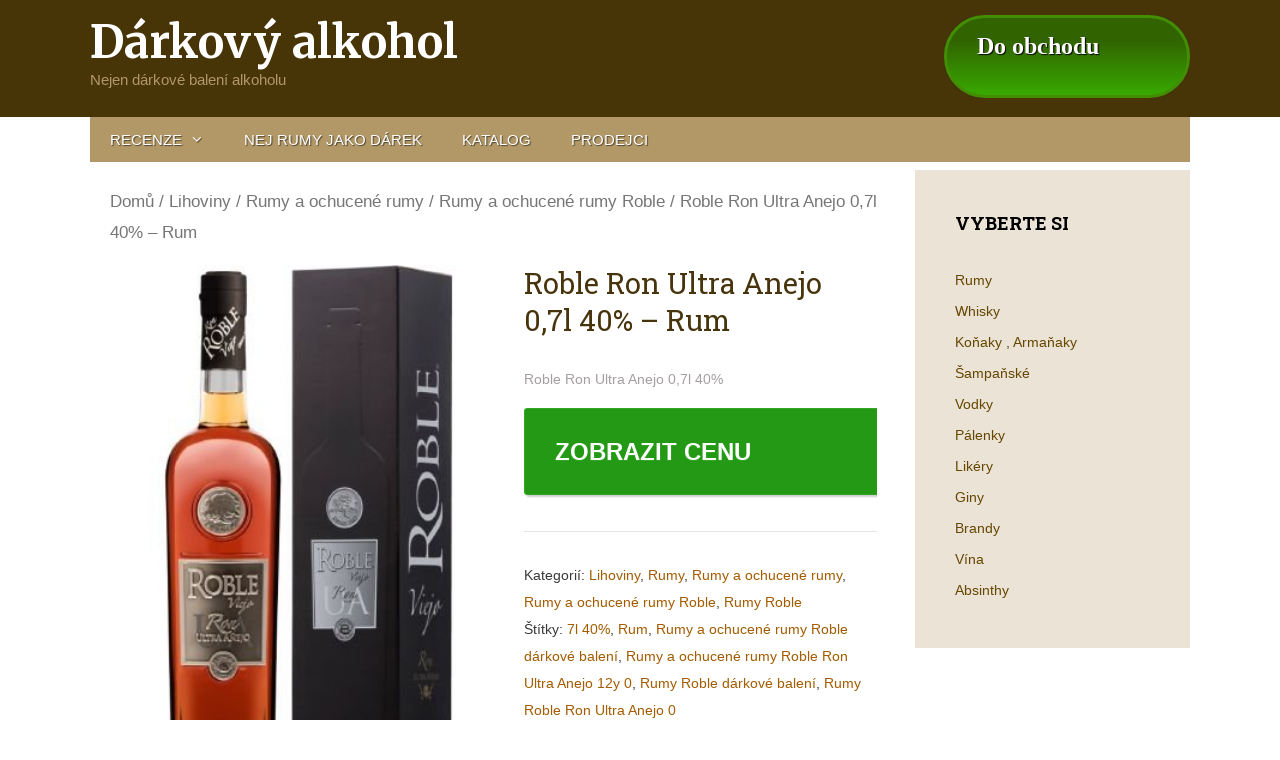

--- FILE ---
content_type: text/html; charset=UTF-8
request_url: https://www.darkovyalkohol.cz/p/roble-ron-ultra-anejo-07l-40-rum/
body_size: 15341
content:
<!DOCTYPE html>
<html lang="cs">
<head>
	<meta charset="UTF-8">
	<link rel="profile" href="https://gmpg.org/xfn/11">
	<meta name='robots' content='index, follow, max-image-preview:large, max-snippet:-1, max-video-preview:-1' />
<meta name="viewport" content="width=device-width, initial-scale=1">
	<!-- This site is optimized with the Yoast SEO plugin v19.2 - https://yoast.com/wordpress/plugins/seo/ -->
	<title>Roble Ron Ultra Anejo 12y 0,7l 40% - dárkové balení Rumy a ochucené rumy Roble</title>
	<meta name="description" content="Darujte dárkové balení Roble Ron Ultra Anejo 12y 0,7l 40%. Roble Viejo vyrábí známá venezuelská palírna Licorera del Centro, jež stojí také za rumy Pampero.. Rumy a ochucené rumy jako skvělý dárek." />
	<link rel="canonical" href="https://www.darkovyalkohol.cz/p/roble-ron-ultra-anejo-07l-40-rum/" />
	<meta property="og:locale" content="cs_CZ" />
	<meta property="og:type" content="article" />
	<meta property="og:title" content="Roble Ron Ultra Anejo 12y 0,7l 40% - dárkové balení Rumy a ochucené rumy Roble" />
	<meta property="og:description" content="Darujte dárkové balení Roble Ron Ultra Anejo 12y 0,7l 40%. Roble Viejo vyrábí známá venezuelská palírna Licorera del Centro, jež stojí také za rumy Pampero.. Rumy a ochucené rumy jako skvělý dárek." />
	<meta property="og:url" content="https://www.darkovyalkohol.cz/p/roble-ron-ultra-anejo-07l-40-rum/" />
	<meta property="og:site_name" content="Dárkový alkohol" />
	<meta property="article:modified_time" content="2025-04-03T10:13:54+00:00" />
	<meta property="og:image" content="https://www.darkovyalkohol.cz/wp-content/uploads/2025/04/roble-ron-ultra-anejo-12y-0-7l-40-11536.png" />
	<meta property="og:image:width" content="320" />
	<meta property="og:image:height" content="504" />
	<meta property="og:image:type" content="image/jpeg" />
	<meta name="author" content="Dárkový alkohol" />
	<meta name="twitter:card" content="summary" />
	<script type="application/ld+json" class="yoast-schema-graph">{"@context":"https://schema.org","@graph":[{"@type":"WebSite","@id":"https://www.darkovyalkohol.cz/#website","url":"https://www.darkovyalkohol.cz/","name":"Dárkový alkohol","description":"Nejen dárkové balení alkoholu","potentialAction":[{"@type":"SearchAction","target":{"@type":"EntryPoint","urlTemplate":"https://www.darkovyalkohol.cz/?s={search_term_string}"},"query-input":"required name=search_term_string"}],"inLanguage":"cs"},{"@type":"ImageObject","inLanguage":"cs","@id":"https://www.darkovyalkohol.cz/p/roble-ron-ultra-anejo-07l-40-rum/#primaryimage","url":"https://www.darkovyalkohol.cz/wp-content/uploads/2025/04/roble-ron-ultra-anejo-12y-0-7l-40-11536.png","contentUrl":"https://www.darkovyalkohol.cz/wp-content/uploads/2025/04/roble-ron-ultra-anejo-12y-0-7l-40-11536.png","width":320,"height":504,"caption":"Roble Ron Ultra Anejo 12y 0"},{"@type":"WebPage","@id":"https://www.darkovyalkohol.cz/p/roble-ron-ultra-anejo-07l-40-rum/#webpage","url":"https://www.darkovyalkohol.cz/p/roble-ron-ultra-anejo-07l-40-rum/","name":"Roble Ron Ultra Anejo 12y 0,7l 40% - dárkové balení Rumy a ochucené rumy Roble","isPartOf":{"@id":"https://www.darkovyalkohol.cz/#website"},"primaryImageOfPage":{"@id":"https://www.darkovyalkohol.cz/p/roble-ron-ultra-anejo-07l-40-rum/#primaryimage"},"datePublished":"2018-10-18T05:12:35+00:00","dateModified":"2025-04-03T10:13:54+00:00","description":"Darujte dárkové balení Roble Ron Ultra Anejo 12y 0,7l 40%. Roble Viejo vyrábí známá venezuelská palírna Licorera del Centro, jež stojí také za rumy Pampero.. Rumy a ochucené rumy jako skvělý dárek.","breadcrumb":{"@id":"https://www.darkovyalkohol.cz/p/roble-ron-ultra-anejo-07l-40-rum/#breadcrumb"},"inLanguage":"cs","potentialAction":[{"@type":"ReadAction","target":["https://www.darkovyalkohol.cz/p/roble-ron-ultra-anejo-07l-40-rum/"]}]},{"@type":"BreadcrumbList","@id":"https://www.darkovyalkohol.cz/p/roble-ron-ultra-anejo-07l-40-rum/#breadcrumb","itemListElement":[{"@type":"ListItem","position":1,"name":"Dárkový alkohol","item":"https://www.darkovyalkohol.cz/"},{"@type":"ListItem","position":2,"name":"Dárkový alkohol","item":"https://www.darkovyalkohol.cz/"},{"@type":"ListItem","position":3,"name":"Roble Ron Ultra Anejo 0,7l 40% &#8211; Rum"}]}]}</script>
	<!-- / Yoast SEO plugin. -->


<link rel='dns-prefetch' href='//fonts.googleapis.com' />
<link rel='dns-prefetch' href='//s.w.org' />
<link href='https://fonts.gstatic.com' crossorigin rel='preconnect' />
<link rel="alternate" type="application/rss+xml" title="Dárkový alkohol &raquo; RSS zdroj" href="https://www.darkovyalkohol.cz/feed/" />
<link rel="alternate" type="application/rss+xml" title="Dárkový alkohol &raquo; RSS komentářů" href="https://www.darkovyalkohol.cz/comments/feed/" />
<link rel="alternate" type="application/rss+xml" title="Dárkový alkohol &raquo; RSS komentářů pro Roble Ron Ultra Anejo 0,7l 40% &#8211; Rum" href="https://www.darkovyalkohol.cz/p/roble-ron-ultra-anejo-07l-40-rum/feed/" />
<script>
window._wpemojiSettings = {"baseUrl":"https:\/\/s.w.org\/images\/core\/emoji\/14.0.0\/72x72\/","ext":".png","svgUrl":"https:\/\/s.w.org\/images\/core\/emoji\/14.0.0\/svg\/","svgExt":".svg","source":{"concatemoji":"https:\/\/www.darkovyalkohol.cz\/wp-includes\/js\/wp-emoji-release.min.js?ver=6.0.9"}};
/*! This file is auto-generated */
!function(e,a,t){var n,r,o,i=a.createElement("canvas"),p=i.getContext&&i.getContext("2d");function s(e,t){var a=String.fromCharCode,e=(p.clearRect(0,0,i.width,i.height),p.fillText(a.apply(this,e),0,0),i.toDataURL());return p.clearRect(0,0,i.width,i.height),p.fillText(a.apply(this,t),0,0),e===i.toDataURL()}function c(e){var t=a.createElement("script");t.src=e,t.defer=t.type="text/javascript",a.getElementsByTagName("head")[0].appendChild(t)}for(o=Array("flag","emoji"),t.supports={everything:!0,everythingExceptFlag:!0},r=0;r<o.length;r++)t.supports[o[r]]=function(e){if(!p||!p.fillText)return!1;switch(p.textBaseline="top",p.font="600 32px Arial",e){case"flag":return s([127987,65039,8205,9895,65039],[127987,65039,8203,9895,65039])?!1:!s([55356,56826,55356,56819],[55356,56826,8203,55356,56819])&&!s([55356,57332,56128,56423,56128,56418,56128,56421,56128,56430,56128,56423,56128,56447],[55356,57332,8203,56128,56423,8203,56128,56418,8203,56128,56421,8203,56128,56430,8203,56128,56423,8203,56128,56447]);case"emoji":return!s([129777,127995,8205,129778,127999],[129777,127995,8203,129778,127999])}return!1}(o[r]),t.supports.everything=t.supports.everything&&t.supports[o[r]],"flag"!==o[r]&&(t.supports.everythingExceptFlag=t.supports.everythingExceptFlag&&t.supports[o[r]]);t.supports.everythingExceptFlag=t.supports.everythingExceptFlag&&!t.supports.flag,t.DOMReady=!1,t.readyCallback=function(){t.DOMReady=!0},t.supports.everything||(n=function(){t.readyCallback()},a.addEventListener?(a.addEventListener("DOMContentLoaded",n,!1),e.addEventListener("load",n,!1)):(e.attachEvent("onload",n),a.attachEvent("onreadystatechange",function(){"complete"===a.readyState&&t.readyCallback()})),(e=t.source||{}).concatemoji?c(e.concatemoji):e.wpemoji&&e.twemoji&&(c(e.twemoji),c(e.wpemoji)))}(window,document,window._wpemojiSettings);
</script>
<style>
img.wp-smiley,
img.emoji {
	display: inline !important;
	border: none !important;
	box-shadow: none !important;
	height: 1em !important;
	width: 1em !important;
	margin: 0 0.07em !important;
	vertical-align: -0.1em !important;
	background: none !important;
	padding: 0 !important;
}
</style>
	<link rel='stylesheet' id='usrStyle-css'  href='https://www.darkovyalkohol.cz/wp-content/plugins/universal-star-rating/css/style.css?ver=6.0.9' media='all' />
<link rel='stylesheet' id='generate-fonts-css'  href='//fonts.googleapis.com/css?family=Merriweather:300,300italic,regular,italic,700,700italic,900,900italic|Roboto+Slab:100,300,regular,700' media='all' />
<link rel='stylesheet' id='wp-block-library-css'  href='https://www.darkovyalkohol.cz/wp-includes/css/dist/block-library/style.min.css?ver=6.0.9' media='all' />
<link rel='stylesheet' id='wc-blocks-vendors-style-css'  href='https://www.darkovyalkohol.cz/wp-content/plugins/woocommerce/packages/woocommerce-blocks/build/wc-blocks-vendors-style.css?ver=7.6.2' media='all' />
<link rel='stylesheet' id='wc-blocks-style-css'  href='https://www.darkovyalkohol.cz/wp-content/plugins/woocommerce/packages/woocommerce-blocks/build/wc-blocks-style.css?ver=7.6.2' media='all' />
<style id='global-styles-inline-css'>
body{--wp--preset--color--black: #000000;--wp--preset--color--cyan-bluish-gray: #abb8c3;--wp--preset--color--white: #ffffff;--wp--preset--color--pale-pink: #f78da7;--wp--preset--color--vivid-red: #cf2e2e;--wp--preset--color--luminous-vivid-orange: #ff6900;--wp--preset--color--luminous-vivid-amber: #fcb900;--wp--preset--color--light-green-cyan: #7bdcb5;--wp--preset--color--vivid-green-cyan: #00d084;--wp--preset--color--pale-cyan-blue: #8ed1fc;--wp--preset--color--vivid-cyan-blue: #0693e3;--wp--preset--color--vivid-purple: #9b51e0;--wp--preset--color--contrast: var(--contrast);--wp--preset--color--contrast-2: var(--contrast-2);--wp--preset--color--contrast-3: var(--contrast-3);--wp--preset--color--base: var(--base);--wp--preset--color--base-2: var(--base-2);--wp--preset--color--base-3: var(--base-3);--wp--preset--color--accent: var(--accent);--wp--preset--gradient--vivid-cyan-blue-to-vivid-purple: linear-gradient(135deg,rgba(6,147,227,1) 0%,rgb(155,81,224) 100%);--wp--preset--gradient--light-green-cyan-to-vivid-green-cyan: linear-gradient(135deg,rgb(122,220,180) 0%,rgb(0,208,130) 100%);--wp--preset--gradient--luminous-vivid-amber-to-luminous-vivid-orange: linear-gradient(135deg,rgba(252,185,0,1) 0%,rgba(255,105,0,1) 100%);--wp--preset--gradient--luminous-vivid-orange-to-vivid-red: linear-gradient(135deg,rgba(255,105,0,1) 0%,rgb(207,46,46) 100%);--wp--preset--gradient--very-light-gray-to-cyan-bluish-gray: linear-gradient(135deg,rgb(238,238,238) 0%,rgb(169,184,195) 100%);--wp--preset--gradient--cool-to-warm-spectrum: linear-gradient(135deg,rgb(74,234,220) 0%,rgb(151,120,209) 20%,rgb(207,42,186) 40%,rgb(238,44,130) 60%,rgb(251,105,98) 80%,rgb(254,248,76) 100%);--wp--preset--gradient--blush-light-purple: linear-gradient(135deg,rgb(255,206,236) 0%,rgb(152,150,240) 100%);--wp--preset--gradient--blush-bordeaux: linear-gradient(135deg,rgb(254,205,165) 0%,rgb(254,45,45) 50%,rgb(107,0,62) 100%);--wp--preset--gradient--luminous-dusk: linear-gradient(135deg,rgb(255,203,112) 0%,rgb(199,81,192) 50%,rgb(65,88,208) 100%);--wp--preset--gradient--pale-ocean: linear-gradient(135deg,rgb(255,245,203) 0%,rgb(182,227,212) 50%,rgb(51,167,181) 100%);--wp--preset--gradient--electric-grass: linear-gradient(135deg,rgb(202,248,128) 0%,rgb(113,206,126) 100%);--wp--preset--gradient--midnight: linear-gradient(135deg,rgb(2,3,129) 0%,rgb(40,116,252) 100%);--wp--preset--duotone--dark-grayscale: url('#wp-duotone-dark-grayscale');--wp--preset--duotone--grayscale: url('#wp-duotone-grayscale');--wp--preset--duotone--purple-yellow: url('#wp-duotone-purple-yellow');--wp--preset--duotone--blue-red: url('#wp-duotone-blue-red');--wp--preset--duotone--midnight: url('#wp-duotone-midnight');--wp--preset--duotone--magenta-yellow: url('#wp-duotone-magenta-yellow');--wp--preset--duotone--purple-green: url('#wp-duotone-purple-green');--wp--preset--duotone--blue-orange: url('#wp-duotone-blue-orange');--wp--preset--font-size--small: 13px;--wp--preset--font-size--medium: 20px;--wp--preset--font-size--large: 36px;--wp--preset--font-size--x-large: 42px;}.has-black-color{color: var(--wp--preset--color--black) !important;}.has-cyan-bluish-gray-color{color: var(--wp--preset--color--cyan-bluish-gray) !important;}.has-white-color{color: var(--wp--preset--color--white) !important;}.has-pale-pink-color{color: var(--wp--preset--color--pale-pink) !important;}.has-vivid-red-color{color: var(--wp--preset--color--vivid-red) !important;}.has-luminous-vivid-orange-color{color: var(--wp--preset--color--luminous-vivid-orange) !important;}.has-luminous-vivid-amber-color{color: var(--wp--preset--color--luminous-vivid-amber) !important;}.has-light-green-cyan-color{color: var(--wp--preset--color--light-green-cyan) !important;}.has-vivid-green-cyan-color{color: var(--wp--preset--color--vivid-green-cyan) !important;}.has-pale-cyan-blue-color{color: var(--wp--preset--color--pale-cyan-blue) !important;}.has-vivid-cyan-blue-color{color: var(--wp--preset--color--vivid-cyan-blue) !important;}.has-vivid-purple-color{color: var(--wp--preset--color--vivid-purple) !important;}.has-black-background-color{background-color: var(--wp--preset--color--black) !important;}.has-cyan-bluish-gray-background-color{background-color: var(--wp--preset--color--cyan-bluish-gray) !important;}.has-white-background-color{background-color: var(--wp--preset--color--white) !important;}.has-pale-pink-background-color{background-color: var(--wp--preset--color--pale-pink) !important;}.has-vivid-red-background-color{background-color: var(--wp--preset--color--vivid-red) !important;}.has-luminous-vivid-orange-background-color{background-color: var(--wp--preset--color--luminous-vivid-orange) !important;}.has-luminous-vivid-amber-background-color{background-color: var(--wp--preset--color--luminous-vivid-amber) !important;}.has-light-green-cyan-background-color{background-color: var(--wp--preset--color--light-green-cyan) !important;}.has-vivid-green-cyan-background-color{background-color: var(--wp--preset--color--vivid-green-cyan) !important;}.has-pale-cyan-blue-background-color{background-color: var(--wp--preset--color--pale-cyan-blue) !important;}.has-vivid-cyan-blue-background-color{background-color: var(--wp--preset--color--vivid-cyan-blue) !important;}.has-vivid-purple-background-color{background-color: var(--wp--preset--color--vivid-purple) !important;}.has-black-border-color{border-color: var(--wp--preset--color--black) !important;}.has-cyan-bluish-gray-border-color{border-color: var(--wp--preset--color--cyan-bluish-gray) !important;}.has-white-border-color{border-color: var(--wp--preset--color--white) !important;}.has-pale-pink-border-color{border-color: var(--wp--preset--color--pale-pink) !important;}.has-vivid-red-border-color{border-color: var(--wp--preset--color--vivid-red) !important;}.has-luminous-vivid-orange-border-color{border-color: var(--wp--preset--color--luminous-vivid-orange) !important;}.has-luminous-vivid-amber-border-color{border-color: var(--wp--preset--color--luminous-vivid-amber) !important;}.has-light-green-cyan-border-color{border-color: var(--wp--preset--color--light-green-cyan) !important;}.has-vivid-green-cyan-border-color{border-color: var(--wp--preset--color--vivid-green-cyan) !important;}.has-pale-cyan-blue-border-color{border-color: var(--wp--preset--color--pale-cyan-blue) !important;}.has-vivid-cyan-blue-border-color{border-color: var(--wp--preset--color--vivid-cyan-blue) !important;}.has-vivid-purple-border-color{border-color: var(--wp--preset--color--vivid-purple) !important;}.has-vivid-cyan-blue-to-vivid-purple-gradient-background{background: var(--wp--preset--gradient--vivid-cyan-blue-to-vivid-purple) !important;}.has-light-green-cyan-to-vivid-green-cyan-gradient-background{background: var(--wp--preset--gradient--light-green-cyan-to-vivid-green-cyan) !important;}.has-luminous-vivid-amber-to-luminous-vivid-orange-gradient-background{background: var(--wp--preset--gradient--luminous-vivid-amber-to-luminous-vivid-orange) !important;}.has-luminous-vivid-orange-to-vivid-red-gradient-background{background: var(--wp--preset--gradient--luminous-vivid-orange-to-vivid-red) !important;}.has-very-light-gray-to-cyan-bluish-gray-gradient-background{background: var(--wp--preset--gradient--very-light-gray-to-cyan-bluish-gray) !important;}.has-cool-to-warm-spectrum-gradient-background{background: var(--wp--preset--gradient--cool-to-warm-spectrum) !important;}.has-blush-light-purple-gradient-background{background: var(--wp--preset--gradient--blush-light-purple) !important;}.has-blush-bordeaux-gradient-background{background: var(--wp--preset--gradient--blush-bordeaux) !important;}.has-luminous-dusk-gradient-background{background: var(--wp--preset--gradient--luminous-dusk) !important;}.has-pale-ocean-gradient-background{background: var(--wp--preset--gradient--pale-ocean) !important;}.has-electric-grass-gradient-background{background: var(--wp--preset--gradient--electric-grass) !important;}.has-midnight-gradient-background{background: var(--wp--preset--gradient--midnight) !important;}.has-small-font-size{font-size: var(--wp--preset--font-size--small) !important;}.has-medium-font-size{font-size: var(--wp--preset--font-size--medium) !important;}.has-large-font-size{font-size: var(--wp--preset--font-size--large) !important;}.has-x-large-font-size{font-size: var(--wp--preset--font-size--x-large) !important;}
</style>
<link rel='stylesheet' id='kk-star-ratings-css'  href='https://www.darkovyalkohol.cz/wp-content/plugins/kk-star-ratings/src/core/public/css/kk-star-ratings.min.css?ver=5.3.0' media='all' />
<link rel='stylesheet' id='photoswipe-css'  href='https://www.darkovyalkohol.cz/wp-content/plugins/woocommerce/assets/css/photoswipe/photoswipe.min.css?ver=6.6.1' media='all' />
<link rel='stylesheet' id='photoswipe-default-skin-css'  href='https://www.darkovyalkohol.cz/wp-content/plugins/woocommerce/assets/css/photoswipe/default-skin/default-skin.min.css?ver=6.6.1' media='all' />
<link rel='stylesheet' id='woocommerce-layout-css'  href='https://www.darkovyalkohol.cz/wp-content/plugins/woocommerce/assets/css/woocommerce-layout.css?ver=6.6.1' media='all' />
<link rel='stylesheet' id='woocommerce-smallscreen-css'  href='https://www.darkovyalkohol.cz/wp-content/plugins/woocommerce/assets/css/woocommerce-smallscreen.css?ver=6.6.1' media='only screen and (max-width: 768px)' />
<link rel='stylesheet' id='woocommerce-general-css'  href='https://www.darkovyalkohol.cz/wp-content/plugins/woocommerce/assets/css/woocommerce.css?ver=6.6.1' media='all' />
<style id='woocommerce-inline-inline-css'>
.woocommerce form .form-row .required { visibility: visible; }
</style>
<link rel='stylesheet' id='wp-show-posts-css'  href='https://www.darkovyalkohol.cz/wp-content/plugins/wp-show-posts/css/wp-show-posts-min.css?ver=1.1.3' media='all' />
<link rel='stylesheet' id='parent-style-css'  href='https://www.darkovyalkohol.cz/wp-content/themes/generatepress/style.css?ver=6.0.9' media='all' />
<link rel='stylesheet' id='child-style-css'  href='https://www.darkovyalkohol.cz/wp-content/themes/generatepress-child/style.css?ver=6.0.9' media='all' />
<link rel='stylesheet' id='generate-style-grid-css'  href='https://www.darkovyalkohol.cz/wp-content/themes/generatepress/assets/css/unsemantic-grid.min.css?ver=3.1.3' media='all' />
<link rel='stylesheet' id='generate-style-css'  href='https://www.darkovyalkohol.cz/wp-content/themes/generatepress/assets/css/style.min.css?ver=3.1.3' media='all' />
<style id='generate-style-inline-css'>
body{background-color:#fefffe;color:#3a3a3a;}a{color:#a35c00;}a:hover, a:focus, a:active{color:#000000;}body .grid-container{max-width:1100px;}.wp-block-group__inner-container{max-width:1100px;margin-left:auto;margin-right:auto;}:root{--contrast:#222222;--contrast-2:#575760;--contrast-3:#b2b2be;--base:#f0f0f0;--base-2:#f7f8f9;--base-3:#ffffff;--accent:#1e73be;}.has-contrast-color{color:#222222;}.has-contrast-background-color{background-color:#222222;}.has-contrast-2-color{color:#575760;}.has-contrast-2-background-color{background-color:#575760;}.has-contrast-3-color{color:#b2b2be;}.has-contrast-3-background-color{background-color:#b2b2be;}.has-base-color{color:#f0f0f0;}.has-base-background-color{background-color:#f0f0f0;}.has-base-2-color{color:#f7f8f9;}.has-base-2-background-color{background-color:#f7f8f9;}.has-base-3-color{color:#ffffff;}.has-base-3-background-color{background-color:#ffffff;}.has-accent-color{color:#1e73be;}.has-accent-background-color{background-color:#1e73be;}body, button, input, select, textarea{font-family:Tahoma, Geneva, sans-serif;font-size:18px;}body{line-height:1.9;}p{margin-bottom:1.4em;}.entry-content > [class*="wp-block-"]:not(:last-child){margin-bottom:1.4em;}.main-title{font-family:"Merriweather", serif;font-size:45px;}.main-navigation a, .menu-toggle{text-transform:uppercase;}.main-navigation .main-nav ul ul li a{font-size:14px;}.widget-title{font-family:"Roboto Slab", serif;font-weight:bold;text-transform:uppercase;font-size:18px;}.sidebar .widget, .footer-widgets .widget{font-size:14px;}button:not(.menu-toggle),html input[type="button"],input[type="reset"],input[type="submit"],.button,.wp-block-button .wp-block-button__link{font-weight:600;text-transform:uppercase;font-size:26px;}h1{font-family:"Roboto Slab", serif;font-weight:500;font-size:29px;line-height:1.3em;}h2{font-family:"Roboto Slab", serif;font-weight:600;text-transform:uppercase;font-size:27px;line-height:1.5em;}h3{font-family:-apple-system, system-ui, BlinkMacSystemFont, "Segoe UI", Helvetica, Arial, sans-serif, "Apple Color Emoji", "Segoe UI Emoji", "Segoe UI Symbol";font-weight:800;font-size:31px;}h4{font-weight:bold;font-size:20px;}h5{font-size:inherit;}@media (max-width:768px){.main-title{font-size:30px;}h1{font-size:30px;}h2{font-size:25px;}}.top-bar{background-color:#636363;color:#ffffff;}.top-bar a{color:#ffffff;}.top-bar a:hover{color:#303030;}.site-header{background-color:#473407;color:#ffffff;}.site-header a{color:#3a3a3a;}.main-title a,.main-title a:hover{color:#ffffff;}.site-description{color:#b1976a;}.main-navigation,.main-navigation ul ul{background-color:#b29867;}.main-navigation .main-nav ul li a, .main-navigation .menu-toggle, .main-navigation .menu-bar-items{color:#ffffff;}.main-navigation .main-nav ul li:not([class*="current-menu-"]):hover > a, .main-navigation .main-nav ul li:not([class*="current-menu-"]):focus > a, .main-navigation .main-nav ul li.sfHover:not([class*="current-menu-"]) > a, .main-navigation .menu-bar-item:hover > a, .main-navigation .menu-bar-item.sfHover > a{color:#ffffff;background-color:#916d3a;}button.menu-toggle:hover,button.menu-toggle:focus,.main-navigation .mobile-bar-items a,.main-navigation .mobile-bar-items a:hover,.main-navigation .mobile-bar-items a:focus{color:#ffffff;}.main-navigation .main-nav ul li[class*="current-menu-"] > a{color:#ffffff;background-color:#937d55;}.navigation-search input[type="search"],.navigation-search input[type="search"]:active, .navigation-search input[type="search"]:focus, .main-navigation .main-nav ul li.search-item.active > a, .main-navigation .menu-bar-items .search-item.active > a{color:#ffffff;background-color:#916d3a;}.main-navigation ul ul{background-color:#3f3f3f;}.main-navigation .main-nav ul ul li a{color:#ffffff;}.main-navigation .main-nav ul ul li:not([class*="current-menu-"]):hover > a,.main-navigation .main-nav ul ul li:not([class*="current-menu-"]):focus > a, .main-navigation .main-nav ul ul li.sfHover:not([class*="current-menu-"]) > a{color:#ffffff;background-color:#4f4f4f;}.main-navigation .main-nav ul ul li[class*="current-menu-"] > a{color:#ffffff;background-color:#4f4f4f;}.separate-containers .inside-article, .separate-containers .comments-area, .separate-containers .page-header, .one-container .container, .separate-containers .paging-navigation, .inside-page-header{background-color:#ffffff;}.entry-meta{color:#595959;}.entry-meta a{color:#595959;}.entry-meta a:hover{color:#1e73be;}h1{color:#47340c;}h2{color:#0a0000;}h3{color:#936700;}.sidebar .widget{color:#0a0a0a;background-color:rgba(177,151,106,0.27);}.sidebar .widget a{color:#664700;}.sidebar .widget a:hover{color:#ffffff;}.sidebar .widget .widget-title{color:#000000;}.footer-widgets{background-color:#ffffff;}.footer-widgets .widget-title{color:#000000;}.site-info{color:#ffffff;background-color:#222222;}.site-info a{color:#ffffff;}.site-info a:hover{color:#606060;}.footer-bar .widget_nav_menu .current-menu-item a{color:#606060;}input[type="text"],input[type="email"],input[type="url"],input[type="password"],input[type="search"],input[type="tel"],input[type="number"],textarea,select{color:#666666;background-color:#fafafa;border-color:#cccccc;}input[type="text"]:focus,input[type="email"]:focus,input[type="url"]:focus,input[type="password"]:focus,input[type="search"]:focus,input[type="tel"]:focus,input[type="number"]:focus,textarea:focus,select:focus{color:#666666;background-color:#ffffff;border-color:#bfbfbf;}button,html input[type="button"],input[type="reset"],input[type="submit"],a.button,a.wp-block-button__link:not(.has-background){color:#ffffff;background-color:#666666;}button:hover,html input[type="button"]:hover,input[type="reset"]:hover,input[type="submit"]:hover,a.button:hover,button:focus,html input[type="button"]:focus,input[type="reset"]:focus,input[type="submit"]:focus,a.button:focus,a.wp-block-button__link:not(.has-background):active,a.wp-block-button__link:not(.has-background):focus,a.wp-block-button__link:not(.has-background):hover{color:#ffffff;background-color:#3f3f3f;}a.generate-back-to-top{background-color:rgba( 0,0,0,0.4 );color:#ffffff;}a.generate-back-to-top:hover,a.generate-back-to-top:focus{background-color:rgba( 0,0,0,0.6 );color:#ffffff;}@media (max-width: 768px){.main-navigation .menu-bar-item:hover > a, .main-navigation .menu-bar-item.sfHover > a{background:none;color:#ffffff;}}.inside-top-bar{padding:10px;}.inside-header{padding:15px 40px 19px 40px;}.separate-containers .inside-article, .separate-containers .comments-area, .separate-containers .page-header, .separate-containers .paging-navigation, .one-container .site-content, .inside-page-header{padding:16px 30px 40px 20px;}.site-main .wp-block-group__inner-container{padding:16px 30px 40px 20px;}.entry-content .alignwide, body:not(.no-sidebar) .entry-content .alignfull{margin-left:-20px;width:calc(100% + 50px);max-width:calc(100% + 50px);}.one-container.right-sidebar .site-main,.one-container.both-right .site-main{margin-right:30px;}.one-container.left-sidebar .site-main,.one-container.both-left .site-main{margin-left:20px;}.one-container.both-sidebars .site-main{margin:0px 30px 0px 20px;}.separate-containers .widget, .separate-containers .site-main > *, .separate-containers .page-header, .widget-area .main-navigation{margin-bottom:8px;}.separate-containers .site-main{margin:8px;}.both-right.separate-containers .inside-left-sidebar{margin-right:4px;}.both-right.separate-containers .inside-right-sidebar{margin-left:4px;}.both-left.separate-containers .inside-left-sidebar{margin-right:4px;}.both-left.separate-containers .inside-right-sidebar{margin-left:4px;}.separate-containers .page-header-image, .separate-containers .page-header-contained, .separate-containers .page-header-image-single, .separate-containers .page-header-content-single{margin-top:8px;}.separate-containers .inside-right-sidebar, .separate-containers .inside-left-sidebar{margin-top:8px;margin-bottom:8px;}.main-navigation .main-nav ul li a,.menu-toggle,.main-navigation .mobile-bar-items a{line-height:45px;}.navigation-search input[type="search"]{height:45px;}.rtl .menu-item-has-children .dropdown-menu-toggle{padding-left:20px;}.rtl .main-navigation .main-nav ul li.menu-item-has-children > a{padding-right:20px;}.site-info{padding:20px;}@media (max-width:768px){.separate-containers .inside-article, .separate-containers .comments-area, .separate-containers .page-header, .separate-containers .paging-navigation, .one-container .site-content, .inside-page-header{padding:20px 30px 30px 30px;}.site-main .wp-block-group__inner-container{padding:20px 30px 30px 30px;}.site-info{padding-right:10px;padding-left:10px;}.entry-content .alignwide, body:not(.no-sidebar) .entry-content .alignfull{margin-left:-30px;width:calc(100% + 60px);max-width:calc(100% + 60px);}}@media (max-width: 768px){.main-navigation .menu-toggle,.main-navigation .mobile-bar-items,.sidebar-nav-mobile:not(#sticky-placeholder){display:block;}.main-navigation ul,.gen-sidebar-nav{display:none;}[class*="nav-float-"] .site-header .inside-header > *{float:none;clear:both;}}
.dynamic-author-image-rounded{border-radius:100%;}.dynamic-featured-image, .dynamic-author-image{vertical-align:middle;}.one-container.blog .dynamic-content-template:not(:last-child), .one-container.archive .dynamic-content-template:not(:last-child){padding-bottom:0px;}.dynamic-entry-excerpt > p:last-child{margin-bottom:0px;}
</style>
<link rel='stylesheet' id='generate-mobile-style-css'  href='https://www.darkovyalkohol.cz/wp-content/themes/generatepress/assets/css/mobile.min.css?ver=3.1.3' media='all' />
<link rel='stylesheet' id='generate-font-icons-css'  href='https://www.darkovyalkohol.cz/wp-content/themes/generatepress/assets/css/components/font-icons.min.css?ver=3.1.3' media='all' />
<link rel='stylesheet' id='font-awesome-css'  href='https://www.darkovyalkohol.cz/wp-content/themes/generatepress/assets/css/components/font-awesome.min.css?ver=4.7' media='all' />
<link rel='stylesheet' id='generate-child-css'  href='https://www.darkovyalkohol.cz/wp-content/themes/generatepress-child/style.css?ver=1655651952' media='all' />
<link rel='stylesheet' id='generate-blog-images-css'  href='https://www.darkovyalkohol.cz/wp-content/plugins/gp-premium/blog/functions/css/featured-images.min.css?ver=2.1.2' media='all' />
<link rel='stylesheet' id='lgc-unsemantic-grid-responsive-tablet-css'  href='https://www.darkovyalkohol.cz/wp-content/plugins/lightweight-grid-columns/css/unsemantic-grid-responsive-tablet.css?ver=1.0' media='all' />
<link rel='stylesheet' id='generate-secondary-nav-css'  href='https://www.darkovyalkohol.cz/wp-content/plugins/gp-premium/secondary-nav/functions/css/style.min.css?ver=2.1.2' media='all' />
<style id='generate-secondary-nav-inline-css'>
.secondary-navigation{background-color:#636363;}.secondary-navigation .main-nav ul li a,.secondary-navigation .menu-toggle,.secondary-menu-bar-items .menu-bar-item > a{color:#ffffff;}.secondary-navigation .secondary-menu-bar-items{color:#ffffff;}button.secondary-menu-toggle:hover,button.secondary-menu-toggle:focus{color:#ffffff;}.widget-area .secondary-navigation{margin-bottom:8px;}.secondary-navigation ul ul{background-color:#303030;top:auto;}.secondary-navigation .main-nav ul ul li a{color:#ffffff;}.secondary-navigation .main-nav ul li:not([class*="current-menu-"]):hover > a, .secondary-navigation .main-nav ul li:not([class*="current-menu-"]):focus > a, .secondary-navigation .main-nav ul li.sfHover:not([class*="current-menu-"]) > a, .secondary-menu-bar-items .menu-bar-item:hover > a{color:#ffffff;background-color:#303030;}.secondary-navigation .main-nav ul ul li:not([class*="current-menu-"]):hover > a,.secondary-navigation .main-nav ul ul li:not([class*="current-menu-"]):focus > a,.secondary-navigation .main-nav ul ul li.sfHover:not([class*="current-menu-"]) > a{color:#ffffff;background-color:#474747;}.secondary-navigation .main-nav ul li[class*="current-menu-"] > a{color:#222222;background-color:#ffffff;}.secondary-navigation .main-nav ul ul li[class*="current-menu-"] > a{color:#ffffff;background-color:#474747;}@media (max-width: 768px) {.secondary-menu-bar-items .menu-bar-item:hover > a{background: none;color: #ffffff;}}
</style>
<link rel='stylesheet' id='generate-secondary-nav-mobile-css'  href='https://www.darkovyalkohol.cz/wp-content/plugins/gp-premium/secondary-nav/functions/css/style-mobile.min.css?ver=2.1.2' media='all' />
<link rel='stylesheet' id='generate-woocommerce-css'  href='https://www.darkovyalkohol.cz/wp-content/plugins/gp-premium/woocommerce/functions/css/woocommerce.min.css?ver=2.1.2' media='all' />
<style id='generate-woocommerce-inline-css'>
.woocommerce ul.products li.product .woocommerce-LoopProduct-link{color:#ad6a00;}.woocommerce ul.products li.product .woocommerce-LoopProduct-link:hover{color:#0a0a0a;}.woocommerce ul.products li.product .woocommerce-LoopProduct-link h2, .woocommerce ul.products li.product .woocommerce-loop-category__title{font-weight:bold;text-transform:none;font-size:18px;}.woocommerce .up-sells ul.products li.product .woocommerce-LoopProduct-link h2, .woocommerce .cross-sells ul.products li.product .woocommerce-LoopProduct-link h2, .woocommerce .related ul.products li.product .woocommerce-LoopProduct-link h2{font-size:18px;}.woocommerce #respond input#submit, .woocommerce a.button, .woocommerce button.button, .woocommerce input.button{color:#ffffff;background-color:#666666;font-weight:600;text-transform:uppercase;font-size:26px;}.woocommerce #respond input#submit:hover, .woocommerce a.button:hover, .woocommerce button.button:hover, .woocommerce input.button:hover{color:#ffffff;background-color:#3f3f3f;}.woocommerce #respond input#submit.alt, .woocommerce a.button.alt, .woocommerce button.button.alt, .woocommerce input.button.alt, .woocommerce #respond input#submit.alt.disabled, .woocommerce #respond input#submit.alt.disabled:hover, .woocommerce #respond input#submit.alt:disabled, .woocommerce #respond input#submit.alt:disabled:hover, .woocommerce #respond input#submit.alt:disabled[disabled], .woocommerce #respond input#submit.alt:disabled[disabled]:hover, .woocommerce a.button.alt.disabled, .woocommerce a.button.alt.disabled:hover, .woocommerce a.button.alt:disabled, .woocommerce a.button.alt:disabled:hover, .woocommerce a.button.alt:disabled[disabled], .woocommerce a.button.alt:disabled[disabled]:hover, .woocommerce button.button.alt.disabled, .woocommerce button.button.alt.disabled:hover, .woocommerce button.button.alt:disabled, .woocommerce button.button.alt:disabled:hover, .woocommerce button.button.alt:disabled[disabled], .woocommerce button.button.alt:disabled[disabled]:hover, .woocommerce input.button.alt.disabled, .woocommerce input.button.alt.disabled:hover, .woocommerce input.button.alt:disabled, .woocommerce input.button.alt:disabled:hover, .woocommerce input.button.alt:disabled[disabled], .woocommerce input.button.alt:disabled[disabled]:hover{color:#ffffff;background-color:#249915;}.woocommerce #respond input#submit.alt:hover, .woocommerce a.button.alt:hover, .woocommerce button.button.alt:hover, .woocommerce input.button.alt:hover{color:#ffffff;background-color:#4dad2d;}.woocommerce .star-rating span:before, .woocommerce p.stars:hover a::before{color:#ffa200;}.woocommerce span.onsale{background-color:#222222;color:#ffffff;}.woocommerce ul.products li.product .price, .woocommerce div.product p.price{color:#a37c13;}.woocommerce div.product .woocommerce-tabs ul.tabs li a{color:#222222;}.woocommerce div.product .woocommerce-tabs ul.tabs li a:hover, .woocommerce div.product .woocommerce-tabs ul.tabs li.active a{color:#fcfcfc;}.woocommerce-message{background-color:#0b9444;color:#ffffff;}div.woocommerce-message a.button, div.woocommerce-message a.button:focus, div.woocommerce-message a.button:hover, div.woocommerce-message a, div.woocommerce-message a:focus, div.woocommerce-message a:hover{color:#ffffff;}.woocommerce-info{background-color:#1e73be;color:#ffffff;}div.woocommerce-info a.button, div.woocommerce-info a.button:focus, div.woocommerce-info a.button:hover, div.woocommerce-info a, div.woocommerce-info a:focus, div.woocommerce-info a:hover{color:#ffffff;}.woocommerce-error{background-color:#e8626d;color:#ffffff;}div.woocommerce-error a.button, div.woocommerce-error a.button:focus, div.woocommerce-error a.button:hover, div.woocommerce-error a, div.woocommerce-error a:focus, div.woocommerce-error a:hover{color:#ffffff;}.woocommerce-product-details__short-description{color:#3a3a3a;}#wc-mini-cart{background-color:#ffffff;color:#000000;}#wc-mini-cart a:not(.button), #wc-mini-cart a.remove{color:#000000;}#wc-mini-cart .button{color:#ffffff;}#wc-mini-cart .button:hover, #wc-mini-cart .button:focus, #wc-mini-cart .button:active{color:#ffffff;}.woocommerce #content div.product div.images, .woocommerce div.product div.images, .woocommerce-page #content div.product div.images, .woocommerce-page div.product div.images{width:50%;}.add-to-cart-panel{background-color:#ffffff;color:#000000;}.add-to-cart-panel a:not(.button){color:#000000;}.woocommerce .widget_price_filter .price_slider_wrapper .ui-widget-content{background-color:#dddddd;}.woocommerce .widget_price_filter .ui-slider .ui-slider-range, .woocommerce .widget_price_filter .ui-slider .ui-slider-handle{background-color:#666666;}.wc-columns-container .products, .woocommerce .related ul.products, .woocommerce .up-sells ul.products{grid-gap:50px;}@media (max-width: 1024px){.woocommerce .wc-columns-container.wc-tablet-columns-2 .products{-ms-grid-columns:(1fr)[2];grid-template-columns:repeat(2, 1fr);}.wc-related-upsell-tablet-columns-2 .related ul.products, .wc-related-upsell-tablet-columns-2 .up-sells ul.products{-ms-grid-columns:(1fr)[2];grid-template-columns:repeat(2, 1fr);}}@media (max-width:768px){.add-to-cart-panel .continue-shopping{background-color:#ffffff;}.woocommerce #content div.product div.images,.woocommerce div.product div.images,.woocommerce-page #content div.product div.images,.woocommerce-page div.product div.images{width:100%;}}@media (max-width: 768px){.mobile-bar-items + .menu-toggle{text-align:left;}nav.toggled .main-nav li.wc-menu-item{display:none !important;}body.nav-search-enabled .wc-menu-cart-activated:not(#mobile-header) .mobile-bar-items{float:right;position:relative;}.nav-search-enabled .wc-menu-cart-activated:not(#mobile-header) .menu-toggle{float:left;width:auto;}.mobile-bar-items.wc-mobile-cart-items{z-index:1;}}
</style>
<link rel='stylesheet' id='generate-woocommerce-mobile-css'  href='https://www.darkovyalkohol.cz/wp-content/plugins/gp-premium/woocommerce/functions/css/woocommerce-mobile.min.css?ver=2.1.2' media='(max-width:768px)' />
<link rel='stylesheet' id='gp-premium-icons-css'  href='https://www.darkovyalkohol.cz/wp-content/plugins/gp-premium/general/icons/icons.min.css?ver=2.1.2' media='all' />
<script src='https://www.darkovyalkohol.cz/wp-includes/js/jquery/jquery.min.js?ver=3.6.0' id='jquery-core-js'></script>
<script src='https://www.darkovyalkohol.cz/wp-includes/js/jquery/jquery-migrate.min.js?ver=3.3.2' id='jquery-migrate-js'></script>
<script src='https://www.darkovyalkohol.cz/wp-content/plugins/sticky-menu-or-anything-on-scroll/assets/js/jq-sticky-anything.min.js?ver=2.1.1' id='stickyAnythingLib-js'></script>
<link rel="https://api.w.org/" href="https://www.darkovyalkohol.cz/wp-json/" /><link rel="alternate" type="application/json" href="https://www.darkovyalkohol.cz/wp-json/wp/v2/product/2315" /><link rel="EditURI" type="application/rsd+xml" title="RSD" href="https://www.darkovyalkohol.cz/xmlrpc.php?rsd" />
<link rel="wlwmanifest" type="application/wlwmanifest+xml" href="https://www.darkovyalkohol.cz/wp-includes/wlwmanifest.xml" /> 
<meta name="generator" content="WordPress 6.0.9" />
<meta name="generator" content="WooCommerce 6.6.1" />
<link rel='shortlink' href='https://www.darkovyalkohol.cz/?p=2315' />
<link rel="alternate" type="application/json+oembed" href="https://www.darkovyalkohol.cz/wp-json/oembed/1.0/embed?url=https%3A%2F%2Fwww.darkovyalkohol.cz%2Fp%2Froble-ron-ultra-anejo-07l-40-rum%2F" />
<link rel="alternate" type="text/xml+oembed" href="https://www.darkovyalkohol.cz/wp-json/oembed/1.0/embed?url=https%3A%2F%2Fwww.darkovyalkohol.cz%2Fp%2Froble-ron-ultra-anejo-07l-40-rum%2F&#038;format=xml" />
<style type="text/css">.eafl-disclaimer-small { font-size: 0.8em; }
.eafl-disclaimer-smaller { font-size: 0.6em; }</style>		<!--[if lt IE 9]>
			<link rel="stylesheet" href="https://www.darkovyalkohol.cz/wp-content/plugins/lightweight-grid-columns/css/ie.min.css" />
		<![endif]-->
	<style type="text/css" id="simple-css-output">.red { color:red; }h2.wp-show-posts-entry-title{ font-size:20px;}div.texttipy{ padding:10px; background-color:#fff9db; margin-bottom:40px;}/*GREEN BUTTONS*/.button.green { background-color: #5ea337; border: 2px solid transparent; border-radius: 5px; color: #fff;}.button.green:active, .button.green:hover{ background-color: #70b44a; color: #fff;}/* MENSI */.button.green_m { background-color: #5ea337; border: 2px solid transparent; border-radius: 50px; color: #fff; font-size:20px; padding: 10px; padding-left: 20px; padding-right: 20px;}.button.green_m:active, .button.green:hover{ background-color: #70b44a; color: #fff;}div.salebox{background: rgba(177,151,106,0.27);margin:10px; /* padding:10px; */ border-radius: 5px; padding-top:10px;}/* recenzní salebox */div.saleboxr{ background: white; margin:10px; margin-bottom:40px; padding-top:15px; border-radius: 5px; border-style: solid; border-width: 2px; border-top: 20px solid; border-color:gray;}div.salebox_header{ background-color: white; padding-top:5px; color:red;}div.woocommerce-product-details__short-description p { font-family: "Open Sans", sans-serif;font-size: 14px; line-height: 1.3; color: #a69fa2;}.main-navigation .main-nav ul li a, .menu-toggle, .main-navigation .mobile-bar-items a { text-shadow: 1px 1px 1px rgba(0,0,0,0.55) ;}a.podtrh { text-decoration:underline; }button:not(.menu-toggle), html input[type="button"], input[type="reset"], input[type="submit"] { font-size: 11px !important; }.dalsiinfo{ color:white; background: rgb(50, 152, 15);font-size: 150%; padding:10px; text-decoration:none; }.single_add_to_cart_button.button.alt { width: 100%; font-size:24px; padding-left:30px; padding-right:30px; padding-top:20px; padding-bottom:20px; border: 1px solid #32a724; -webkit-border-radius: 3px; border-radius: 3px; -webkit-box-shadow: 2px 2px 2px 0 rgba(0,0,0,0.2) ; box-shadow: 2px 2px 2px 0 rgba(0,0,0,0.2) ; text-shadow: 0 1px 0 #32a724;}</style><link rel="pingback" href="https://www.darkovyalkohol.cz/xmlrpc.php">
	<noscript><style>.woocommerce-product-gallery{ opacity: 1 !important; }</style></noscript>
	<meta name="referrer" content="always"><link rel="icon" href="https://www.darkovyalkohol.cz/wp-content/uploads/2018/10/darkovy-alkohol-100x100.png" sizes="32x32" />
<link rel="icon" href="https://www.darkovyalkohol.cz/wp-content/uploads/2018/10/darkovy-alkohol.png" sizes="192x192" />
<link rel="apple-touch-icon" href="https://www.darkovyalkohol.cz/wp-content/uploads/2018/10/darkovy-alkohol.png" />
<meta name="msapplication-TileImage" content="https://www.darkovyalkohol.cz/wp-content/uploads/2018/10/darkovy-alkohol.png" />
</head>

<body data-rsssl=1 class="product-template-default single single-product postid-2315 wp-embed-responsive theme-generatepress post-image-below-header post-image-aligned-center secondary-nav-below-header secondary-nav-aligned-left sticky-menu-fade woocommerce woocommerce-page woocommerce-no-js right-sidebar nav-below-header separate-containers fluid-header active-footer-widgets-0 nav-aligned-left header-aligned-left dropdown-hover featured-image-active" itemtype="https://schema.org/Blog" itemscope>
	<svg xmlns="http://www.w3.org/2000/svg" viewBox="0 0 0 0" width="0" height="0" focusable="false" role="none" style="visibility: hidden; position: absolute; left: -9999px; overflow: hidden;" ><defs><filter id="wp-duotone-dark-grayscale"><feColorMatrix color-interpolation-filters="sRGB" type="matrix" values=" .299 .587 .114 0 0 .299 .587 .114 0 0 .299 .587 .114 0 0 .299 .587 .114 0 0 " /><feComponentTransfer color-interpolation-filters="sRGB" ><feFuncR type="table" tableValues="0 0.49803921568627" /><feFuncG type="table" tableValues="0 0.49803921568627" /><feFuncB type="table" tableValues="0 0.49803921568627" /><feFuncA type="table" tableValues="1 1" /></feComponentTransfer><feComposite in2="SourceGraphic" operator="in" /></filter></defs></svg><svg xmlns="http://www.w3.org/2000/svg" viewBox="0 0 0 0" width="0" height="0" focusable="false" role="none" style="visibility: hidden; position: absolute; left: -9999px; overflow: hidden;" ><defs><filter id="wp-duotone-grayscale"><feColorMatrix color-interpolation-filters="sRGB" type="matrix" values=" .299 .587 .114 0 0 .299 .587 .114 0 0 .299 .587 .114 0 0 .299 .587 .114 0 0 " /><feComponentTransfer color-interpolation-filters="sRGB" ><feFuncR type="table" tableValues="0 1" /><feFuncG type="table" tableValues="0 1" /><feFuncB type="table" tableValues="0 1" /><feFuncA type="table" tableValues="1 1" /></feComponentTransfer><feComposite in2="SourceGraphic" operator="in" /></filter></defs></svg><svg xmlns="http://www.w3.org/2000/svg" viewBox="0 0 0 0" width="0" height="0" focusable="false" role="none" style="visibility: hidden; position: absolute; left: -9999px; overflow: hidden;" ><defs><filter id="wp-duotone-purple-yellow"><feColorMatrix color-interpolation-filters="sRGB" type="matrix" values=" .299 .587 .114 0 0 .299 .587 .114 0 0 .299 .587 .114 0 0 .299 .587 .114 0 0 " /><feComponentTransfer color-interpolation-filters="sRGB" ><feFuncR type="table" tableValues="0.54901960784314 0.98823529411765" /><feFuncG type="table" tableValues="0 1" /><feFuncB type="table" tableValues="0.71764705882353 0.25490196078431" /><feFuncA type="table" tableValues="1 1" /></feComponentTransfer><feComposite in2="SourceGraphic" operator="in" /></filter></defs></svg><svg xmlns="http://www.w3.org/2000/svg" viewBox="0 0 0 0" width="0" height="0" focusable="false" role="none" style="visibility: hidden; position: absolute; left: -9999px; overflow: hidden;" ><defs><filter id="wp-duotone-blue-red"><feColorMatrix color-interpolation-filters="sRGB" type="matrix" values=" .299 .587 .114 0 0 .299 .587 .114 0 0 .299 .587 .114 0 0 .299 .587 .114 0 0 " /><feComponentTransfer color-interpolation-filters="sRGB" ><feFuncR type="table" tableValues="0 1" /><feFuncG type="table" tableValues="0 0.27843137254902" /><feFuncB type="table" tableValues="0.5921568627451 0.27843137254902" /><feFuncA type="table" tableValues="1 1" /></feComponentTransfer><feComposite in2="SourceGraphic" operator="in" /></filter></defs></svg><svg xmlns="http://www.w3.org/2000/svg" viewBox="0 0 0 0" width="0" height="0" focusable="false" role="none" style="visibility: hidden; position: absolute; left: -9999px; overflow: hidden;" ><defs><filter id="wp-duotone-midnight"><feColorMatrix color-interpolation-filters="sRGB" type="matrix" values=" .299 .587 .114 0 0 .299 .587 .114 0 0 .299 .587 .114 0 0 .299 .587 .114 0 0 " /><feComponentTransfer color-interpolation-filters="sRGB" ><feFuncR type="table" tableValues="0 0" /><feFuncG type="table" tableValues="0 0.64705882352941" /><feFuncB type="table" tableValues="0 1" /><feFuncA type="table" tableValues="1 1" /></feComponentTransfer><feComposite in2="SourceGraphic" operator="in" /></filter></defs></svg><svg xmlns="http://www.w3.org/2000/svg" viewBox="0 0 0 0" width="0" height="0" focusable="false" role="none" style="visibility: hidden; position: absolute; left: -9999px; overflow: hidden;" ><defs><filter id="wp-duotone-magenta-yellow"><feColorMatrix color-interpolation-filters="sRGB" type="matrix" values=" .299 .587 .114 0 0 .299 .587 .114 0 0 .299 .587 .114 0 0 .299 .587 .114 0 0 " /><feComponentTransfer color-interpolation-filters="sRGB" ><feFuncR type="table" tableValues="0.78039215686275 1" /><feFuncG type="table" tableValues="0 0.94901960784314" /><feFuncB type="table" tableValues="0.35294117647059 0.47058823529412" /><feFuncA type="table" tableValues="1 1" /></feComponentTransfer><feComposite in2="SourceGraphic" operator="in" /></filter></defs></svg><svg xmlns="http://www.w3.org/2000/svg" viewBox="0 0 0 0" width="0" height="0" focusable="false" role="none" style="visibility: hidden; position: absolute; left: -9999px; overflow: hidden;" ><defs><filter id="wp-duotone-purple-green"><feColorMatrix color-interpolation-filters="sRGB" type="matrix" values=" .299 .587 .114 0 0 .299 .587 .114 0 0 .299 .587 .114 0 0 .299 .587 .114 0 0 " /><feComponentTransfer color-interpolation-filters="sRGB" ><feFuncR type="table" tableValues="0.65098039215686 0.40392156862745" /><feFuncG type="table" tableValues="0 1" /><feFuncB type="table" tableValues="0.44705882352941 0.4" /><feFuncA type="table" tableValues="1 1" /></feComponentTransfer><feComposite in2="SourceGraphic" operator="in" /></filter></defs></svg><svg xmlns="http://www.w3.org/2000/svg" viewBox="0 0 0 0" width="0" height="0" focusable="false" role="none" style="visibility: hidden; position: absolute; left: -9999px; overflow: hidden;" ><defs><filter id="wp-duotone-blue-orange"><feColorMatrix color-interpolation-filters="sRGB" type="matrix" values=" .299 .587 .114 0 0 .299 .587 .114 0 0 .299 .587 .114 0 0 .299 .587 .114 0 0 " /><feComponentTransfer color-interpolation-filters="sRGB" ><feFuncR type="table" tableValues="0.098039215686275 1" /><feFuncG type="table" tableValues="0 0.66274509803922" /><feFuncB type="table" tableValues="0.84705882352941 0.41960784313725" /><feFuncA type="table" tableValues="1 1" /></feComponentTransfer><feComposite in2="SourceGraphic" operator="in" /></filter></defs></svg><a class="screen-reader-text skip-link" href="#content" title="Přeskočit na obsah">Přeskočit na obsah</a>		<header class="site-header" id="masthead" aria-label="Web"  itemtype="https://schema.org/WPHeader" itemscope>
			<div class="inside-header grid-container grid-parent">
							<div class="header-widget">
				<aside id="text-2" class="widget inner-padding widget_text">			<div class="textwidget"><span class='mb-center maxbutton-2-center'><span class='maxbutton-2-container mb-container'><a class="maxbutton-2 maxbutton maxbutton-tlacitko" target="_blank" rel="nofollow noopener" href="https://www.darkovyalkohol.cz/darek/alkohol-eshop/"><span class='mb-text'>Do obchodu</span></a></span></span>
</div>
		</aside>			</div>
			<div class="site-branding">
						<p class="main-title" itemprop="headline">
					<a href="https://www.darkovyalkohol.cz/" rel="home">
						Dárkový alkohol
					</a>
				</p>
						<p class="site-description" itemprop="description">
					Nejen dárkové balení alkoholu
				</p>
					</div>			</div>
		</header>
				<nav class="main-navigation grid-container grid-parent sub-menu-right" id="site-navigation" aria-label="Primary"  itemtype="https://schema.org/SiteNavigationElement" itemscope>
			<div class="inside-navigation grid-container grid-parent">
								<button class="menu-toggle" aria-controls="primary-menu" aria-expanded="false">
					<span class="mobile-menu">Menu</span>				</button>
				<div id="primary-menu" class="main-nav"><ul id="menu-horni-menu-_-main" class=" menu sf-menu"><li id="menu-item-10437" class="menu-item menu-item-type-custom menu-item-object-custom menu-item-has-children menu-item-10437"><a href="#">Recenze<span role="presentation" class="dropdown-menu-toggle"></span></a>
<ul class="sub-menu">
	<li id="menu-item-10438" class="menu-item menu-item-type-custom menu-item-object-custom menu-item-10438"><a href="https://www.darkovyalkohol.cz/s/recenze-rumu/">Recenze rumů</a></li>
</ul>
</li>
<li id="menu-item-10439" class="menu-item menu-item-type-post_type menu-item-object-post menu-item-10439"><a href="https://www.darkovyalkohol.cz/kvalitni-rum-jako-darek-i-v-darkovem-baleni/">Nej rumy jako dárek</a></li>
<li id="menu-item-10444" class="menu-item menu-item-type-custom menu-item-object-custom menu-item-10444"><a href="#">Katalog</a></li>
<li id="menu-item-10440" class="menu-item menu-item-type-custom menu-item-object-custom menu-item-10440"><a href="#">Prodejci</a></li>
</ul></div>			</div>
		</nav>
		
	<div class="site grid-container container hfeed grid-parent" id="page">
				<div class="site-content" id="content">
			
			<div class="content-area grid-parent mobile-grid-100 grid-75 tablet-grid-75" id="primary">
			<main class="site-main" id="main">
								<article id="post-2315" class="post-2315 product type-product status-publish has-post-thumbnail product_cat-lihoviny product_cat-rumy product_cat-rumy-a-ochucene-rumy product_cat-rumy-a-ochucene-rumy-roble product_cat-rumy-roble product_tag-7l-40 product_tag-rum product_tag-rumy-a-ochucene-rumy-roble-darkove-baleni product_tag-rumy-a-ochucene-rumy-roble-ron-ultra-anejo-12y-0 product_tag-rumy-roble-darkove-baleni product_tag-rumy-roble-ron-ultra-anejo-0 sales-flash-overlay woocommerce-text-align-center wc-related-upsell-columns-3 wc-related-upsell-tablet-columns-2 wc-related-upsell-mobile-columns-1 first instock product-type-external" itemtype="https://schema.org/CreativeWork" itemscope>
					<div class="inside-article">
												<div class="entry-content" itemprop="text">
		<nav class="woocommerce-breadcrumb"><a href="https://www.darkovyalkohol.cz">Domů</a>&nbsp;&#47;&nbsp;<a href="https://www.darkovyalkohol.cz/k/lihoviny/">Lihoviny</a>&nbsp;&#47;&nbsp;<a href="https://www.darkovyalkohol.cz/k/lihoviny/rumy-a-ochucene-rumy/">Rumy a ochucené rumy</a>&nbsp;&#47;&nbsp;<a href="https://www.darkovyalkohol.cz/k/lihoviny/rumy-a-ochucene-rumy/rumy-a-ochucene-rumy-roble/">Rumy a ochucené rumy Roble</a>&nbsp;&#47;&nbsp;Roble Ron Ultra Anejo 0,7l 40% &#8211; Rum</nav>
					
			<div class="woocommerce-notices-wrapper"></div><div id="product-2315" class="sales-flash-overlay woocommerce-text-align-center wc-related-upsell-columns-3 wc-related-upsell-tablet-columns-2 wc-related-upsell-mobile-columns-1 product type-product post-2315 status-publish instock product_cat-lihoviny product_cat-rumy product_cat-rumy-a-ochucene-rumy product_cat-rumy-a-ochucene-rumy-roble product_cat-rumy-roble product_tag-7l-40 product_tag-rum product_tag-rumy-a-ochucene-rumy-roble-darkove-baleni product_tag-rumy-a-ochucene-rumy-roble-ron-ultra-anejo-12y-0 product_tag-rumy-roble-darkove-baleni product_tag-rumy-roble-ron-ultra-anejo-0 has-post-thumbnail product-type-external">

	<div class="woocommerce-product-gallery woocommerce-product-gallery--with-images woocommerce-product-gallery--columns-4 images" data-columns="4" style="opacity: 0; transition: opacity .25s ease-in-out;">
	<figure class="woocommerce-product-gallery__wrapper">
		<img width="320" height="504" src="https://www.darkovyalkohol.cz/wp-content/uploads/2025/04/roble-ron-ultra-anejo-12y-0-7l-40-11536.png" class="attachment-shop_single size-shop_single wp-post-image" alt="Roble Ron Ultra Anejo 12y 0" srcset="https://www.darkovyalkohol.cz/wp-content/uploads/2025/04/roble-ron-ultra-anejo-12y-0-7l-40-11536.png 320w, https://www.darkovyalkohol.cz/wp-content/uploads/2025/04/roble-ron-ultra-anejo-12y-0-7l-40-11536-190x300.png 190w" sizes="(max-width: 320px) 100vw, 320px" />	</figure>
</div>

	<div class="summary entry-summary">
		<h1 class="product_title entry-title">Roble Ron Ultra Anejo 0,7l 40% &#8211; Rum</h1><p class="price"></p>
<div class="woocommerce-product-details__short-description">
	<p>Roble Ron Ultra Anejo 0,7l 40%</p>
</div>
								
<p class="cart">								
<a href="https://www.darkovyalkohol.cz/5427" target="_blank" rel="nofollow" class="single_add_to_cart_button button alt">								
			Zobrazit cenu</a>					
</p>								
<div class="product_meta">

	
	
	<span class="posted_in">Kategorií: <a href="https://www.darkovyalkohol.cz/k/lihoviny/" rel="tag">Lihoviny</a>, <a href="https://www.darkovyalkohol.cz/k/rumy/" rel="tag">Rumy</a>, <a href="https://www.darkovyalkohol.cz/k/lihoviny/rumy-a-ochucene-rumy/" rel="tag">Rumy a ochucené rumy</a>, <a href="https://www.darkovyalkohol.cz/k/lihoviny/rumy-a-ochucene-rumy/rumy-a-ochucene-rumy-roble/" rel="tag">Rumy a ochucené rumy Roble</a>, <a href="https://www.darkovyalkohol.cz/k/rumy/rumy-roble/" rel="tag">Rumy Roble</a></span>
	<span class="tagged_as">Štítky: <a href="https://www.darkovyalkohol.cz/t/7l-40/" rel="tag">7l 40%</a>, <a href="https://www.darkovyalkohol.cz/t/rum/" rel="tag">Rum</a>, <a href="https://www.darkovyalkohol.cz/t/rumy-a-ochucene-rumy-roble-darkove-baleni/" rel="tag">Rumy a ochucené rumy Roble dárkové balení</a>, <a href="https://www.darkovyalkohol.cz/t/rumy-a-ochucene-rumy-roble-ron-ultra-anejo-12y-0/" rel="tag">Rumy a ochucené rumy Roble Ron Ultra Anejo 12y 0</a>, <a href="https://www.darkovyalkohol.cz/t/rumy-roble-darkove-baleni/" rel="tag">Rumy Roble dárkové balení</a>, <a href="https://www.darkovyalkohol.cz/t/rumy-roble-ron-ultra-anejo-0/" rel="tag">Rumy Roble Ron Ultra Anejo 0</a></span>
	
</div>
	</div>

	
	<div class="woocommerce-tabs wc-tabs-wrapper">
		<ul class="tabs wc-tabs" role="tablist">
							<li class="description_tab" id="tab-title-description" role="tab" aria-controls="tab-description">
					<a href="#tab-description">
						Popis					</a>
				</li>
					</ul>
					<div class="woocommerce-Tabs-panel woocommerce-Tabs-panel--description panel entry-content wc-tab" id="tab-description" role="tabpanel" aria-labelledby="tab-title-description">
				

<p>Roble Ron Ultra Anejo 12y 0,7l 40%<br />
Zrání / typ sudu : Bourbon,<br />
                                Sherry Cask<br />
Země : Venezuela<br />
Obsah alkoholu : 40 %</p>
<h2>Roble Ron Ultra Anejo 12y 0,7l 40% &#8211; dárkové balení Rumy a ochucené rumy Roble</h2>
<p>Darujte tento rum jako skvělý dárek.</p>
<div align="center"><a class="dalsiinfo" href="https://www.darkovyalkohol.cz/5427" target="_blank" rel="nofollow noopener">Více informací o produktu &gt;</a></div>

			</div>
		
			</div>


	<section class="related products">

					<h2>Související produkty</h2>
				
		<ul class="products columns-3">

			
					<li class="sales-flash-overlay woocommerce-text-align-center wc-related-upsell-columns-3 wc-related-upsell-tablet-columns-2 wc-related-upsell-mobile-columns-1 product type-product post-1383 status-publish first instock product_cat-lihoviny product_cat-rumy product_cat-rumy-a-ochucene-rumy product_cat-rumy-a-ochucene-rumy-malecon product_cat-rumy-malecon product_tag-7l-40 product_tag-rum product_tag-rumy-a-ochucene-rumy-malecon-8y-0 product_tag-rumy-a-ochucene-rumy-malecon-darkove-baleni product_tag-rumy-malecon-8y-0 product_tag-rumy-malecon-darkove-baleni has-post-thumbnail product-type-external">
	<a target="_blank" href="https://www.darkovyalkohol.cz/5252" class="" rel="nofollow"><div class="wc-product-image"><div class="inside-wc-product-image"><img width="130" height="130" src="https://www.darkovyalkohol.cz/wp-content/uploads/2017/11/malecon-8y-0-7l-40-9236.png" class="attachment-woocommerce_thumbnail size-woocommerce_thumbnail" alt="Malecon 8y 0" loading="lazy" srcset="https://www.darkovyalkohol.cz/wp-content/uploads/2017/11/malecon-8y-0-7l-40-9236.png 130w, https://www.darkovyalkohol.cz/wp-content/uploads/2017/11/malecon-8y-0-7l-40-9236-100x100.png 100w" sizes="(max-width: 130px) 100vw, 130px" /></a><a href="https://www.darkovyalkohol.cz/p/malecon-8y-07l-40-rum/" class="woocommerce-LoopProduct-link woocommerce-loop-product__link"></div></div><h2 class="woocommerce-loop-product__title">Malecon 8y 0,7l 40% &#8211; Rum</h2></a></li>

			
					<li class="sales-flash-overlay woocommerce-text-align-center wc-related-upsell-columns-3 wc-related-upsell-tablet-columns-2 wc-related-upsell-mobile-columns-1 product type-product post-1385 status-publish instock product_cat-lihoviny product_cat-rumy product_cat-rumy-a-ochucene-rumy product_cat-rumy-a-ochucene-rumy-malecon product_cat-rumy-malecon product_tag-7l-40 product_tag-rum product_tag-rumy-a-ochucene-rumy-malecon-5y-0 product_tag-rumy-a-ochucene-rumy-malecon-darkove-baleni product_tag-rumy-malecon-5y-0 product_tag-rumy-malecon-darkove-baleni has-post-thumbnail product-type-external">
	<a target="_blank" href="https://www.darkovyalkohol.cz/5253" class="" rel="nofollow"><div class="wc-product-image"><div class="inside-wc-product-image"><img width="130" height="130" src="https://www.darkovyalkohol.cz/wp-content/uploads/2017/11/malecon-5y-0-7l-40-9237.png" class="attachment-woocommerce_thumbnail size-woocommerce_thumbnail" alt="Malecon 5y 0" loading="lazy" srcset="https://www.darkovyalkohol.cz/wp-content/uploads/2017/11/malecon-5y-0-7l-40-9237.png 130w, https://www.darkovyalkohol.cz/wp-content/uploads/2017/11/malecon-5y-0-7l-40-9237-100x100.png 100w" sizes="(max-width: 130px) 100vw, 130px" /></a><a href="https://www.darkovyalkohol.cz/p/malecon-5y-07l-40-rum/" class="woocommerce-LoopProduct-link woocommerce-loop-product__link"></div></div><h2 class="woocommerce-loop-product__title">Malecon 5y 0,7l 40% &#8211; Rum</h2></a></li>

			
					<li class="sales-flash-overlay woocommerce-text-align-center wc-related-upsell-columns-3 wc-related-upsell-tablet-columns-2 wc-related-upsell-mobile-columns-1 product type-product post-1352 status-publish last instock product_cat-lihoviny product_cat-rumy product_cat-rumy-a-ochucene-rumy product_cat-rumy-a-ochucene-rumy-abuelo product_cat-rumy-abuelo product_tag-rum product_tag-rumy-a-ochucene-rumy-abuelo-darkove-baleni product_tag-rumy-a-ochucene-rumy-ron-abuelo-anejo-5y-1l-40 product_tag-rumy-abuelo-darkove-baleni product_tag-rumy-ron-abuelo-anejo-5y-1l-40 has-post-thumbnail product-type-external">
	<a target="_blank" href="https://www.darkovyalkohol.cz/5244" class="" rel="nofollow"><div class="wc-product-image"><div class="inside-wc-product-image"><img width="300" height="300" src="https://www.darkovyalkohol.cz/wp-content/uploads/2017/11/ron-abuelo-anejo-5y-1l-40-9025-300x300.png" class="attachment-woocommerce_thumbnail size-woocommerce_thumbnail" alt="Ron Abuelo Anejo 5y 1l 40% - Skvělý rum" loading="lazy" srcset="https://www.darkovyalkohol.cz/wp-content/uploads/2017/11/ron-abuelo-anejo-5y-1l-40-9025-300x300.png 300w, https://www.darkovyalkohol.cz/wp-content/uploads/2017/11/ron-abuelo-anejo-5y-1l-40-9025-100x100.png 100w, https://www.darkovyalkohol.cz/wp-content/uploads/2017/11/ron-abuelo-anejo-5y-1l-40-9025.png 600w, https://www.darkovyalkohol.cz/wp-content/uploads/2017/11/ron-abuelo-anejo-5y-1l-40-9025-150x150.png 150w" sizes="(max-width: 300px) 100vw, 300px" /></a><a href="https://www.darkovyalkohol.cz/p/ron-abuelo-anejo-5y-1l-40-rum/" class="woocommerce-LoopProduct-link woocommerce-loop-product__link"></div></div><h2 class="woocommerce-loop-product__title">Ron Abuelo Anejo 5y 1l 40% &#8211; Rum</h2></a></li>

			
		</ul>

	</section>
	</div>


		
							</div>
											</div>
				</article>
							</main>
		</div>
		
	<div class="widget-area sidebar is-right-sidebar grid-25 tablet-grid-25 grid-parent" id="right-sidebar">
	<div class="inside-right-sidebar">
		<aside id="nav_menu-7" class="widget inner-padding widget_nav_menu"><h2 class="widget-title">Vyberte si</h2><div class="menu-produkt-container"><ul id="menu-produkt" class="menu"><li id="menu-item-1898" class="menu-item menu-item-type-taxonomy menu-item-object-product_cat current-product-ancestor current-menu-parent current-product-parent menu-item-1898"><a href="https://www.darkovyalkohol.cz/k/rumy/">Rumy</a></li>
<li id="menu-item-1899" class="menu-item menu-item-type-taxonomy menu-item-object-product_cat menu-item-1899"><a href="https://www.darkovyalkohol.cz/k/whisky/">Whisky</a></li>
<li id="menu-item-1900" class="menu-item menu-item-type-taxonomy menu-item-object-product_cat menu-item-1900"><a href="https://www.darkovyalkohol.cz/k/konaky-armanaky/">Koňaky , Armaňaky</a></li>
<li id="menu-item-1901" class="menu-item menu-item-type-taxonomy menu-item-object-product_cat menu-item-1901"><a href="https://www.darkovyalkohol.cz/k/sumiva-vina/sampanske/">Šampaňské</a></li>
<li id="menu-item-1902" class="menu-item menu-item-type-taxonomy menu-item-object-product_cat menu-item-1902"><a href="https://www.darkovyalkohol.cz/k/vodky/">Vodky</a></li>
<li id="menu-item-1903" class="menu-item menu-item-type-taxonomy menu-item-object-product_cat menu-item-1903"><a href="https://www.darkovyalkohol.cz/k/palenky/">Pálenky</a></li>
<li id="menu-item-1904" class="menu-item menu-item-type-taxonomy menu-item-object-product_cat menu-item-1904"><a href="https://www.darkovyalkohol.cz/k/likery/">Likéry</a></li>
<li id="menu-item-1905" class="menu-item menu-item-type-taxonomy menu-item-object-product_cat menu-item-1905"><a href="https://www.darkovyalkohol.cz/k/giny/">Giny</a></li>
<li id="menu-item-1906" class="menu-item menu-item-type-taxonomy menu-item-object-product_cat menu-item-1906"><a href="https://www.darkovyalkohol.cz/k/brandy/">Brandy</a></li>
<li id="menu-item-1907" class="menu-item menu-item-type-taxonomy menu-item-object-product_cat menu-item-1907"><a href="https://www.darkovyalkohol.cz/k/vina/">Vína</a></li>
<li id="menu-item-1908" class="menu-item menu-item-type-taxonomy menu-item-object-product_cat menu-item-1908"><a href="https://www.darkovyalkohol.cz/k/absinthy/">Absinthy</a></li>
</ul></div></aside>	</div>
</div>


	</div>
</div>


<div class="site-footer">
			<footer class="site-info" aria-label="Web"  itemtype="https://schema.org/WPFooter" itemscope>
			<div class="inside-site-info grid-container grid-parent">
								<div class="copyright-bar">
					Dárkový alkohol &copy; 2025 - Dárkové balení alkoholu pro vaší inspiraci a ochutnání <br> <a href="https://www.darkovyalkohol.cz/kontakt/">Kontakt</a> | <a href="https://www.darkovyalkohol.cz/obchodni-podminky/">Podmínky</a> | <a href="https://www.darkovyalkohol.cz/affiliate-disclaimer/">Affiliate disclaimer</a>				</div>
			</div>
		</footer>
		<a href="https://www.toplist.cz"><script language="JavaScript" type="text/javascript" charset="utf-8">
<!--
document.write('<img src="https://toplist.cz/dot.asp?id=1778290&http='+
encodeURIComponent(document.referrer)+'&t='+encodeURIComponent(document.title)+'&l='+encodeURIComponent(document.URL)+
'&wi='+encodeURIComponent(window.screen.width)+'&he='+encodeURIComponent(window.screen.height)+'&cd='+
encodeURIComponent(window.screen.colorDepth)+'" width="1" height="1" border=0 alt="TOPlist" />');
//--></script><noscript><img src="https://toplist.cz/dot.asp?id=1778290&njs=1" border="0"
alt="TOPlist" width="1" height="1" /></noscript></a></div>

<!--noptimize--><!--email_off--><style type='text/css'>.mb-center.maxbutton-2-center{display:block;text-align:center}.mb-center.maxbutton-2-center .maxbutton-2-container.mb-container{display:block;margin:0px 0px 0px 0px}.mb-center.maxbutton-2-center .maxbutton-2-container.mb-container .maxbutton-2.maxbutton.maxbutton-tlacitko{position:relative;text-decoration:none;display:inline-block;vertical-align:middle;width:240px;height:77px;border:3px solid #428e00;border-radius:60px 60px 60px 60px;background:#316300;-pie-background:linear-gradient(#316300 28%, #38aa00);background:-webkit-gradient(linear, left top, left bottom, color-stop(28%, #316300), color-stop(1, #38aa00));background:-moz-linear-gradient(#316300 28%, #38aa00);background:-o-linear-gradient(#316300 28%, #38aa00);background:linear-gradient(#316300 28%, #38aa00);-webkit-box-shadow:0px 0px 2px 0px #333333;-moz-box-shadow:0px 0px 2px 0px #333333;box-shadow:0px 0px 2px 0px #333333}.mb-center.maxbutton-2-center .maxbutton-2-container.mb-container .maxbutton-2.maxbutton.maxbutton-tlacitko:hover{border-color:#428e00;background:#176d00;-pie-background:linear-gradient(#176d00 28%, #38aa00);background:-webkit-gradient(linear, left top, left bottom, color-stop(28%, #176d00), color-stop(1, #38aa00));background:-moz-linear-gradient(#176d00 28%, #38aa00);background:-o-linear-gradient(#176d00 28%, #38aa00);background:linear-gradient(#176d00 28%, #38aa00);-webkit-box-shadow:0px 0px 2px 0px #333333;-moz-box-shadow:0px 0px 2px 0px #333333;box-shadow:0px 0px 2px 0px #333333}.mb-center.maxbutton-2-center .maxbutton-2-container.mb-container .maxbutton-2.maxbutton.maxbutton-tlacitko .mb-text{color:#ffffff;font-family:Verdana;font-size:24px;text-align:left;font-style:normal;font-weight:bold;line-height:1em;box-sizing:border-box;display:block;background-color:unset;padding:16px 0px 0px 30px;text-shadow:1px 1px 1px #0a0303}.mb-center.maxbutton-2-center .maxbutton-2-container.mb-container .maxbutton-2.maxbutton.maxbutton-tlacitko:hover .mb-text{color:#ffffff;text-shadow:1px 1px 1px #333333}@media only screen and (min-width:0px) and (max-width:480px){.mb-center.maxbutton-2-center .maxbutton-2-container.mb-container{width:90%;float:none}.mb-center.maxbutton-2-center .maxbutton-2-container.mb-container .maxbutton-2.maxbutton.maxbutton-tlacitko{width:90%}.mb-center.maxbutton-2-center .maxbutton-2-container.mb-container .maxbutton-2.maxbutton.maxbutton-tlacitko .mb-text{font-size:19px}}
</style><!--/email_off--><!--/noptimize-->
<script id="generate-a11y">!function(){"use strict";if("querySelector"in document&&"addEventListener"in window){var e=document.body;e.addEventListener("mousedown",function(){e.classList.add("using-mouse")}),e.addEventListener("keydown",function(){e.classList.remove("using-mouse")})}}();</script><script type="application/ld+json">{"@context":"https:\/\/schema.org\/","@graph":[{"@context":"https:\/\/schema.org\/","@type":"BreadcrumbList","itemListElement":[{"@type":"ListItem","position":1,"item":{"name":"Dom\u016f","@id":"https:\/\/www.darkovyalkohol.cz"}},{"@type":"ListItem","position":2,"item":{"name":"Lihoviny","@id":"https:\/\/www.darkovyalkohol.cz\/k\/lihoviny\/"}},{"@type":"ListItem","position":3,"item":{"name":"Rumy a ochucen\u00e9 rumy","@id":"https:\/\/www.darkovyalkohol.cz\/k\/lihoviny\/rumy-a-ochucene-rumy\/"}},{"@type":"ListItem","position":4,"item":{"name":"Rumy a ochucen\u00e9 rumy Roble","@id":"https:\/\/www.darkovyalkohol.cz\/k\/lihoviny\/rumy-a-ochucene-rumy\/rumy-a-ochucene-rumy-roble\/"}},{"@type":"ListItem","position":5,"item":{"name":"Roble Ron Ultra Anejo 0,7l 40% &amp;#8211; Rum","@id":"https:\/\/www.darkovyalkohol.cz\/p\/roble-ron-ultra-anejo-07l-40-rum\/"}}]},{"@context":"https:\/\/schema.org\/","@type":"Product","@id":"https:\/\/www.darkovyalkohol.cz\/p\/roble-ron-ultra-anejo-07l-40-rum\/#product","name":"Roble Ron Ultra Anejo 0,7l 40% - Rum","url":"https:\/\/www.darkovyalkohol.cz\/p\/roble-ron-ultra-anejo-07l-40-rum\/","description":"Roble Ron Ultra Anejo 0,7l 40%","image":"https:\/\/www.darkovyalkohol.cz\/wp-content\/uploads\/2025\/04\/roble-ron-ultra-anejo-12y-0-7l-40-11536.png","sku":"11536","offers":[{"@type":"Offer","price":"1459","priceValidUntil":"2026-12-31","priceSpecification":{"price":"1459","priceCurrency":"CZK","valueAddedTaxIncluded":"false"},"priceCurrency":"CZK","availability":"http:\/\/schema.org\/InStock","url":"https:\/\/www.darkovyalkohol.cz\/p\/roble-ron-ultra-anejo-07l-40-rum\/","seller":{"@type":"Organization","name":"D\u00e1rkov\u00fd alkohol","url":"https:\/\/www.darkovyalkohol.cz"}}]}]}</script>
<div class="pswp" tabindex="-1" role="dialog" aria-hidden="true">
	<div class="pswp__bg"></div>
	<div class="pswp__scroll-wrap">
		<div class="pswp__container">
			<div class="pswp__item"></div>
			<div class="pswp__item"></div>
			<div class="pswp__item"></div>
		</div>
		<div class="pswp__ui pswp__ui--hidden">
			<div class="pswp__top-bar">
				<div class="pswp__counter"></div>
				<button class="pswp__button pswp__button--close" aria-label="Zavřít (Esc)"></button>
				<button class="pswp__button pswp__button--share" aria-label="Sdílet"></button>
				<button class="pswp__button pswp__button--fs" aria-label="Přepnout na celou obrazovku"></button>
				<button class="pswp__button pswp__button--zoom" aria-label="Přiblížit/Oddálit"></button>
				<div class="pswp__preloader">
					<div class="pswp__preloader__icn">
						<div class="pswp__preloader__cut">
							<div class="pswp__preloader__donut"></div>
						</div>
					</div>
				</div>
			</div>
			<div class="pswp__share-modal pswp__share-modal--hidden pswp__single-tap">
				<div class="pswp__share-tooltip"></div>
			</div>
			<button class="pswp__button pswp__button--arrow--left" aria-label="Předchozí (šipka doleva)"></button>
			<button class="pswp__button pswp__button--arrow--right" aria-label="Další (šipka doprava)"></button>
			<div class="pswp__caption">
				<div class="pswp__caption__center"></div>
			</div>
		</div>
	</div>
</div>
	<script type="text/javascript">
		(function () {
			var c = document.body.className;
			c = c.replace(/woocommerce-no-js/, 'woocommerce-js');
			document.body.className = c;
		})();
	</script>
	<script id='eafl-public-js-extra'>
var eafl_public = {"home_url":"https:\/\/www.darkovyalkohol.cz\/","ajax_url":"https:\/\/www.darkovyalkohol.cz\/wp-admin\/admin-ajax.php","nonce":"798ade8268"};
</script>
<script src='https://www.darkovyalkohol.cz/wp-content/plugins/easy-affiliate-links/dist/public.js?ver=3.6.0' id='eafl-public-js'></script>
<script id='kk-star-ratings-js-extra'>
var kk_star_ratings = {"action":"kk-star-ratings","endpoint":"https:\/\/www.darkovyalkohol.cz\/wp-admin\/admin-ajax.php","nonce":"2a126cab54"};
</script>
<script src='https://www.darkovyalkohol.cz/wp-content/plugins/kk-star-ratings/src/core/public/js/kk-star-ratings.min.js?ver=5.3.0' id='kk-star-ratings-js'></script>
<script id='stickThis-js-extra'>
var sticky_anything_engage = {"element":"div.stuj","topspace":"0","minscreenwidth":"1000","maxscreenwidth":"999999","zindex":"1","legacymode":"","dynamicmode":"","debugmode":"","pushup":"","adminbar":"1"};
</script>
<script src='https://www.darkovyalkohol.cz/wp-content/plugins/sticky-menu-or-anything-on-scroll/assets/js/stickThis.js?ver=2.1.1' id='stickThis-js'></script>
<script src='https://www.darkovyalkohol.cz/wp-content/plugins/woocommerce/assets/js/jquery-blockui/jquery.blockUI.min.js?ver=2.7.0-wc.6.6.1' id='jquery-blockui-js'></script>
<script id='wc-add-to-cart-js-extra'>
var wc_add_to_cart_params = {"ajax_url":"\/wp-admin\/admin-ajax.php","wc_ajax_url":"\/?wc-ajax=%%endpoint%%","i18n_view_cart":"Zobrazit ko\u0161\u00edk","cart_url":"https:\/\/www.darkovyalkohol.cz","is_cart":"","cart_redirect_after_add":"no"};
</script>
<script src='https://www.darkovyalkohol.cz/wp-content/plugins/woocommerce/assets/js/frontend/add-to-cart.min.js?ver=6.6.1' id='wc-add-to-cart-js'></script>
<script src='https://www.darkovyalkohol.cz/wp-content/plugins/woocommerce/assets/js/zoom/jquery.zoom.min.js?ver=1.7.21-wc.6.6.1' id='zoom-js'></script>
<script src='https://www.darkovyalkohol.cz/wp-content/plugins/woocommerce/assets/js/flexslider/jquery.flexslider.min.js?ver=2.7.2-wc.6.6.1' id='flexslider-js'></script>
<script src='https://www.darkovyalkohol.cz/wp-content/plugins/woocommerce/assets/js/photoswipe/photoswipe.min.js?ver=4.1.1-wc.6.6.1' id='photoswipe-js'></script>
<script src='https://www.darkovyalkohol.cz/wp-content/plugins/woocommerce/assets/js/photoswipe/photoswipe-ui-default.min.js?ver=4.1.1-wc.6.6.1' id='photoswipe-ui-default-js'></script>
<script id='wc-single-product-js-extra'>
var wc_single_product_params = {"i18n_required_rating_text":"Zvolte pros\u00edm hodnocen\u00ed","review_rating_required":"yes","flexslider":{"rtl":false,"animation":"slide","smoothHeight":true,"directionNav":false,"controlNav":"thumbnails","slideshow":false,"animationSpeed":500,"animationLoop":false,"allowOneSlide":false},"zoom_enabled":"1","zoom_options":[],"photoswipe_enabled":"1","photoswipe_options":{"shareEl":false,"closeOnScroll":false,"history":false,"hideAnimationDuration":0,"showAnimationDuration":0},"flexslider_enabled":"1"};
</script>
<script src='https://www.darkovyalkohol.cz/wp-content/plugins/woocommerce/assets/js/frontend/single-product.min.js?ver=6.6.1' id='wc-single-product-js'></script>
<script src='https://www.darkovyalkohol.cz/wp-content/plugins/woocommerce/assets/js/js-cookie/js.cookie.min.js?ver=2.1.4-wc.6.6.1' id='js-cookie-js'></script>
<script id='woocommerce-js-extra'>
var woocommerce_params = {"ajax_url":"\/wp-admin\/admin-ajax.php","wc_ajax_url":"\/?wc-ajax=%%endpoint%%"};
</script>
<script src='https://www.darkovyalkohol.cz/wp-content/plugins/woocommerce/assets/js/frontend/woocommerce.min.js?ver=6.6.1' id='woocommerce-js'></script>
<script id='wc-cart-fragments-js-extra'>
var wc_cart_fragments_params = {"ajax_url":"\/wp-admin\/admin-ajax.php","wc_ajax_url":"\/?wc-ajax=%%endpoint%%","cart_hash_key":"wc_cart_hash_311351f5e392f7680d382fb92028701c","fragment_name":"wc_fragments_311351f5e392f7680d382fb92028701c","request_timeout":"5000"};
</script>
<script src='https://www.darkovyalkohol.cz/wp-content/plugins/woocommerce/assets/js/frontend/cart-fragments.min.js?ver=6.6.1' id='wc-cart-fragments-js'></script>
<!--[if lte IE 11]>
<script src='https://www.darkovyalkohol.cz/wp-content/themes/generatepress/assets/js/classList.min.js?ver=3.1.3' id='generate-classlist-js'></script>
<![endif]-->
<script id='generate-menu-js-extra'>
var generatepressMenu = {"toggleOpenedSubMenus":"1","openSubMenuLabel":"Otev\u0159\u00edt d\u00edl\u010d\u00ed menu","closeSubMenuLabel":"Zav\u0159\u00edt d\u00edl\u010d\u00ed menu"};
</script>
<script src='https://www.darkovyalkohol.cz/wp-content/themes/generatepress/assets/js/menu.min.js?ver=3.1.3' id='generate-menu-js'></script>

</body>
</html><!-- WP Fastest Cache file was created in 0.25014209747314 seconds, on 04-04-25 22:17:06 --><!-- via php -->